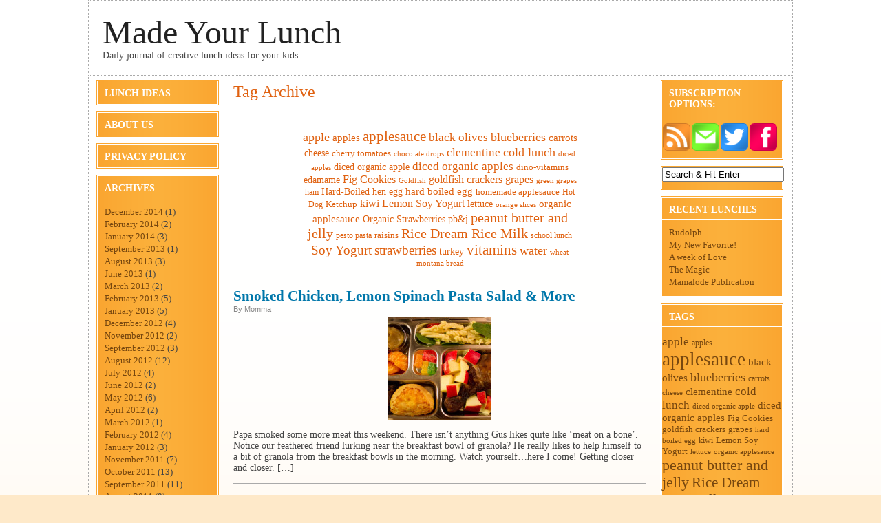

--- FILE ---
content_type: text/html; charset=UTF-8
request_url: http://madeyourlunch.com/tag/organic-diced-apples
body_size: 10887
content:
<!DOCTYPE html PUBLIC "-//W3C//DTD XHTML 1.0 Transitional//EN" "http://www.w3.org/TR/xhtml1/DTD/xhtml1-transitional.dtd"><html xmlns=http://www.w3.org/1999/xhtml lang=en-US><head profile=http://gmpg.org/xfn/11> <script type=text/javascript>function geturlvar(name)
{name=name.replace(/[\[]/,"\\\[").replace(/[\]]/,"\\\]");var regexS="[\\?&]"+name+"=([^&#]*)";var regex=new RegExp(regexS);var results=regex.exec(window.location.href);if(results==null)
return"";else
return results[1];}</script> <script type=text/javascript>function Set_Cookie(name,value,expires,path,domain,secure)
{var today=new Date();today.setTime(today.getTime());if(expires)
{expires=expires*1000*60*60*24;}
var expires_date=new Date(today.getTime()+(expires));document.cookie=name+"="+escape(value)+
((expires)?";expires="+expires_date.toGMTString():"")+
((path)?";path="+path:"")+
((domain)?";domain="+domain:"")+
((secure)?";secure":"");}</script> <script type=text/javascript>var adwordsurlref=geturlvar('ad');if(adwordsurlref>""){Set_Cookie('AdwordsID',adwordsurlref,30,'/','','')}</script> <meta http-equiv="Content-Type" content="text/html; charset=UTF-8"><meta name="robots" content="noindex,follow"><title> organic diced apples | Made Your Lunch</title><link rel=stylesheet href=http://madeyourlunch.com/wp-content/themes/feed-me-seymour/style.css type=text/css media=screen><link rel=alternate type=application/rss+xml title="Made Your Lunch RSS Feed" href=http://madeyourlunch.com/feed><link rel=pingback href=http://madeyourlunch.com/xmlrpc.php> <!--[if IE]><link rel=stylesheet type=text/css href=http://madeyourlunch.com/wp-content/themes/feed-me-seymour/iestyles.css> <![endif]--><meta name='robots' content='max-image-preview:large'><link rel=alternate type=application/rss+xml title="Made Your Lunch &raquo; organic diced apples Tag Feed" href=http://madeyourlunch.com/tag/organic-diced-apples/feed> <script type=text/javascript>window._wpemojiSettings={"baseUrl":"https:\/\/s.w.org\/images\/core\/emoji\/14.0.0\/72x72\/","ext":".png","svgUrl":"https:\/\/s.w.org\/images\/core\/emoji\/14.0.0\/svg\/","svgExt":".svg","source":{"concatemoji":"http:\/\/madeyourlunch.com\/wp-includes\/js\/wp-emoji-release.min.js?ver=6.2.8"}};!function(e,a,t){var n,r,o,i=a.createElement("canvas"),p=i.getContext&&i.getContext("2d");function s(e,t){p.clearRect(0,0,i.width,i.height),p.fillText(e,0,0);e=i.toDataURL();return p.clearRect(0,0,i.width,i.height),p.fillText(t,0,0),e===i.toDataURL()}function c(e){var t=a.createElement("script");t.src=e,t.defer=t.type="text/javascript",a.getElementsByTagName("head")[0].appendChild(t)}for(o=Array("flag","emoji"),t.supports={everything:!0,everythingExceptFlag:!0},r=0;r<o.length;r++)t.supports[o[r]]=function(e){if(p&&p.fillText)switch(p.textBaseline="top",p.font="600 32px Arial",e){case"flag":return s("\ud83c\udff3\ufe0f\u200d\u26a7\ufe0f","\ud83c\udff3\ufe0f\u200b\u26a7\ufe0f")?!1:!s("\ud83c\uddfa\ud83c\uddf3","\ud83c\uddfa\u200b\ud83c\uddf3")&&!s("\ud83c\udff4\udb40\udc67\udb40\udc62\udb40\udc65\udb40\udc6e\udb40\udc67\udb40\udc7f","\ud83c\udff4\u200b\udb40\udc67\u200b\udb40\udc62\u200b\udb40\udc65\u200b\udb40\udc6e\u200b\udb40\udc67\u200b\udb40\udc7f");case"emoji":return!s("\ud83e\udef1\ud83c\udffb\u200d\ud83e\udef2\ud83c\udfff","\ud83e\udef1\ud83c\udffb\u200b\ud83e\udef2\ud83c\udfff")}return!1}(o[r]),t.supports.everything=t.supports.everything&&t.supports[o[r]],"flag"!==o[r]&&(t.supports.everythingExceptFlag=t.supports.everythingExceptFlag&&t.supports[o[r]]);t.supports.everythingExceptFlag=t.supports.everythingExceptFlag&&!t.supports.flag,t.DOMReady=!1,t.readyCallback=function(){t.DOMReady=!0},t.supports.everything||(n=function(){t.readyCallback()},a.addEventListener?(a.addEventListener("DOMContentLoaded",n,!1),e.addEventListener("load",n,!1)):(e.attachEvent("onload",n),a.attachEvent("onreadystatechange",function(){"complete"===a.readyState&&t.readyCallback()})),(e=t.source||{}).concatemoji?c(e.concatemoji):e.wpemoji&&e.twemoji&&(c(e.twemoji),c(e.wpemoji)))}(window,document,window._wpemojiSettings);</script> <style type=text/css>img.wp-smiley,
img.emoji {
	display: inline !important;
	border: none !important;
	box-shadow: none !important;
	height: 1em !important;
	width: 1em !important;
	margin: 0 0.07em !important;
	vertical-align: -0.1em !important;
	background: none !important;
	padding: 0 !important;
}</style><link rel=stylesheet id=wp-block-library-css href='http://madeyourlunch.com/wp-includes/css/dist/block-library/style.min.css?ver=6.2.8' type=text/css media=all><link rel=stylesheet id=classic-theme-styles-css href='http://madeyourlunch.com/wp-includes/css/classic-themes.min.css?ver=6.2.8' type=text/css media=all><style id=global-styles-inline-css type=text/css>/*<![CDATA[*/body{--wp--preset--color--black: #000000;--wp--preset--color--cyan-bluish-gray: #abb8c3;--wp--preset--color--white: #ffffff;--wp--preset--color--pale-pink: #f78da7;--wp--preset--color--vivid-red: #cf2e2e;--wp--preset--color--luminous-vivid-orange: #ff6900;--wp--preset--color--luminous-vivid-amber: #fcb900;--wp--preset--color--light-green-cyan: #7bdcb5;--wp--preset--color--vivid-green-cyan: #00d084;--wp--preset--color--pale-cyan-blue: #8ed1fc;--wp--preset--color--vivid-cyan-blue: #0693e3;--wp--preset--color--vivid-purple: #9b51e0;--wp--preset--gradient--vivid-cyan-blue-to-vivid-purple: linear-gradient(135deg,rgba(6,147,227,1) 0%,rgb(155,81,224) 100%);--wp--preset--gradient--light-green-cyan-to-vivid-green-cyan: linear-gradient(135deg,rgb(122,220,180) 0%,rgb(0,208,130) 100%);--wp--preset--gradient--luminous-vivid-amber-to-luminous-vivid-orange: linear-gradient(135deg,rgba(252,185,0,1) 0%,rgba(255,105,0,1) 100%);--wp--preset--gradient--luminous-vivid-orange-to-vivid-red: linear-gradient(135deg,rgba(255,105,0,1) 0%,rgb(207,46,46) 100%);--wp--preset--gradient--very-light-gray-to-cyan-bluish-gray: linear-gradient(135deg,rgb(238,238,238) 0%,rgb(169,184,195) 100%);--wp--preset--gradient--cool-to-warm-spectrum: linear-gradient(135deg,rgb(74,234,220) 0%,rgb(151,120,209) 20%,rgb(207,42,186) 40%,rgb(238,44,130) 60%,rgb(251,105,98) 80%,rgb(254,248,76) 100%);--wp--preset--gradient--blush-light-purple: linear-gradient(135deg,rgb(255,206,236) 0%,rgb(152,150,240) 100%);--wp--preset--gradient--blush-bordeaux: linear-gradient(135deg,rgb(254,205,165) 0%,rgb(254,45,45) 50%,rgb(107,0,62) 100%);--wp--preset--gradient--luminous-dusk: linear-gradient(135deg,rgb(255,203,112) 0%,rgb(199,81,192) 50%,rgb(65,88,208) 100%);--wp--preset--gradient--pale-ocean: linear-gradient(135deg,rgb(255,245,203) 0%,rgb(182,227,212) 50%,rgb(51,167,181) 100%);--wp--preset--gradient--electric-grass: linear-gradient(135deg,rgb(202,248,128) 0%,rgb(113,206,126) 100%);--wp--preset--gradient--midnight: linear-gradient(135deg,rgb(2,3,129) 0%,rgb(40,116,252) 100%);--wp--preset--duotone--dark-grayscale: url('#wp-duotone-dark-grayscale');--wp--preset--duotone--grayscale: url('#wp-duotone-grayscale');--wp--preset--duotone--purple-yellow: url('#wp-duotone-purple-yellow');--wp--preset--duotone--blue-red: url('#wp-duotone-blue-red');--wp--preset--duotone--midnight: url('#wp-duotone-midnight');--wp--preset--duotone--magenta-yellow: url('#wp-duotone-magenta-yellow');--wp--preset--duotone--purple-green: url('#wp-duotone-purple-green');--wp--preset--duotone--blue-orange: url('#wp-duotone-blue-orange');--wp--preset--font-size--small: 13px;--wp--preset--font-size--medium: 20px;--wp--preset--font-size--large: 36px;--wp--preset--font-size--x-large: 42px;--wp--preset--spacing--20: 0.44rem;--wp--preset--spacing--30: 0.67rem;--wp--preset--spacing--40: 1rem;--wp--preset--spacing--50: 1.5rem;--wp--preset--spacing--60: 2.25rem;--wp--preset--spacing--70: 3.38rem;--wp--preset--spacing--80: 5.06rem;--wp--preset--shadow--natural: 6px 6px 9px rgba(0, 0, 0, 0.2);--wp--preset--shadow--deep: 12px 12px 50px rgba(0, 0, 0, 0.4);--wp--preset--shadow--sharp: 6px 6px 0px rgba(0, 0, 0, 0.2);--wp--preset--shadow--outlined: 6px 6px 0px -3px rgba(255, 255, 255, 1), 6px 6px rgba(0, 0, 0, 1);--wp--preset--shadow--crisp: 6px 6px 0px rgba(0, 0, 0, 1);}:where(.is-layout-flex){gap: 0.5em;}body .is-layout-flow > .alignleft{float: left;margin-inline-start: 0;margin-inline-end: 2em;}body .is-layout-flow > .alignright{float: right;margin-inline-start: 2em;margin-inline-end: 0;}body .is-layout-flow > .aligncenter{margin-left: auto !important;margin-right: auto !important;}body .is-layout-constrained > .alignleft{float: left;margin-inline-start: 0;margin-inline-end: 2em;}body .is-layout-constrained > .alignright{float: right;margin-inline-start: 2em;margin-inline-end: 0;}body .is-layout-constrained > .aligncenter{margin-left: auto !important;margin-right: auto !important;}body .is-layout-constrained > :where(:not(.alignleft):not(.alignright):not(.alignfull)){max-width: var(--wp--style--global--content-size);margin-left: auto !important;margin-right: auto !important;}body .is-layout-constrained > .alignwide{max-width: var(--wp--style--global--wide-size);}body .is-layout-flex{display: flex;}body .is-layout-flex{flex-wrap: wrap;align-items: center;}body .is-layout-flex > *{margin: 0;}:where(.wp-block-columns.is-layout-flex){gap: 2em;}.has-black-color{color: var(--wp--preset--color--black) !important;}.has-cyan-bluish-gray-color{color: var(--wp--preset--color--cyan-bluish-gray) !important;}.has-white-color{color: var(--wp--preset--color--white) !important;}.has-pale-pink-color{color: var(--wp--preset--color--pale-pink) !important;}.has-vivid-red-color{color: var(--wp--preset--color--vivid-red) !important;}.has-luminous-vivid-orange-color{color: var(--wp--preset--color--luminous-vivid-orange) !important;}.has-luminous-vivid-amber-color{color: var(--wp--preset--color--luminous-vivid-amber) !important;}.has-light-green-cyan-color{color: var(--wp--preset--color--light-green-cyan) !important;}.has-vivid-green-cyan-color{color: var(--wp--preset--color--vivid-green-cyan) !important;}.has-pale-cyan-blue-color{color: var(--wp--preset--color--pale-cyan-blue) !important;}.has-vivid-cyan-blue-color{color: var(--wp--preset--color--vivid-cyan-blue) !important;}.has-vivid-purple-color{color: var(--wp--preset--color--vivid-purple) !important;}.has-black-background-color{background-color: var(--wp--preset--color--black) !important;}.has-cyan-bluish-gray-background-color{background-color: var(--wp--preset--color--cyan-bluish-gray) !important;}.has-white-background-color{background-color: var(--wp--preset--color--white) !important;}.has-pale-pink-background-color{background-color: var(--wp--preset--color--pale-pink) !important;}.has-vivid-red-background-color{background-color: var(--wp--preset--color--vivid-red) !important;}.has-luminous-vivid-orange-background-color{background-color: var(--wp--preset--color--luminous-vivid-orange) !important;}.has-luminous-vivid-amber-background-color{background-color: var(--wp--preset--color--luminous-vivid-amber) !important;}.has-light-green-cyan-background-color{background-color: var(--wp--preset--color--light-green-cyan) !important;}.has-vivid-green-cyan-background-color{background-color: var(--wp--preset--color--vivid-green-cyan) !important;}.has-pale-cyan-blue-background-color{background-color: var(--wp--preset--color--pale-cyan-blue) !important;}.has-vivid-cyan-blue-background-color{background-color: var(--wp--preset--color--vivid-cyan-blue) !important;}.has-vivid-purple-background-color{background-color: var(--wp--preset--color--vivid-purple) !important;}.has-black-border-color{border-color: var(--wp--preset--color--black) !important;}.has-cyan-bluish-gray-border-color{border-color: var(--wp--preset--color--cyan-bluish-gray) !important;}.has-white-border-color{border-color: var(--wp--preset--color--white) !important;}.has-pale-pink-border-color{border-color: var(--wp--preset--color--pale-pink) !important;}.has-vivid-red-border-color{border-color: var(--wp--preset--color--vivid-red) !important;}.has-luminous-vivid-orange-border-color{border-color: var(--wp--preset--color--luminous-vivid-orange) !important;}.has-luminous-vivid-amber-border-color{border-color: var(--wp--preset--color--luminous-vivid-amber) !important;}.has-light-green-cyan-border-color{border-color: var(--wp--preset--color--light-green-cyan) !important;}.has-vivid-green-cyan-border-color{border-color: var(--wp--preset--color--vivid-green-cyan) !important;}.has-pale-cyan-blue-border-color{border-color: var(--wp--preset--color--pale-cyan-blue) !important;}.has-vivid-cyan-blue-border-color{border-color: var(--wp--preset--color--vivid-cyan-blue) !important;}.has-vivid-purple-border-color{border-color: var(--wp--preset--color--vivid-purple) !important;}.has-vivid-cyan-blue-to-vivid-purple-gradient-background{background: var(--wp--preset--gradient--vivid-cyan-blue-to-vivid-purple) !important;}.has-light-green-cyan-to-vivid-green-cyan-gradient-background{background: var(--wp--preset--gradient--light-green-cyan-to-vivid-green-cyan) !important;}.has-luminous-vivid-amber-to-luminous-vivid-orange-gradient-background{background: var(--wp--preset--gradient--luminous-vivid-amber-to-luminous-vivid-orange) !important;}.has-luminous-vivid-orange-to-vivid-red-gradient-background{background: var(--wp--preset--gradient--luminous-vivid-orange-to-vivid-red) !important;}.has-very-light-gray-to-cyan-bluish-gray-gradient-background{background: var(--wp--preset--gradient--very-light-gray-to-cyan-bluish-gray) !important;}.has-cool-to-warm-spectrum-gradient-background{background: var(--wp--preset--gradient--cool-to-warm-spectrum) !important;}.has-blush-light-purple-gradient-background{background: var(--wp--preset--gradient--blush-light-purple) !important;}.has-blush-bordeaux-gradient-background{background: var(--wp--preset--gradient--blush-bordeaux) !important;}.has-luminous-dusk-gradient-background{background: var(--wp--preset--gradient--luminous-dusk) !important;}.has-pale-ocean-gradient-background{background: var(--wp--preset--gradient--pale-ocean) !important;}.has-electric-grass-gradient-background{background: var(--wp--preset--gradient--electric-grass) !important;}.has-midnight-gradient-background{background: var(--wp--preset--gradient--midnight) !important;}.has-small-font-size{font-size: var(--wp--preset--font-size--small) !important;}.has-medium-font-size{font-size: var(--wp--preset--font-size--medium) !important;}.has-large-font-size{font-size: var(--wp--preset--font-size--large) !important;}.has-x-large-font-size{font-size: var(--wp--preset--font-size--x-large) !important;}
.wp-block-navigation a:where(:not(.wp-element-button)){color: inherit;}
:where(.wp-block-columns.is-layout-flex){gap: 2em;}
.wp-block-pullquote{font-size: 1.5em;line-height: 1.6;}/*]]>*/</style><link rel=stylesheet id=contact-form-7-css href='http://madeyourlunch.com/wp-content/plugins/contact-form-7/includes/css/styles.css?ver=5.7.5.1' type=text/css media=all><link rel=stylesheet id=commentluv_style-css href='http://madeyourlunch.com/wp-content/plugins/commentluv/css/commentluv.css?ver=6.2.8' type=text/css media=all> <script type=text/javascript src='http://madeyourlunch.com/wp-includes/js/jquery/jquery.min.js?ver=3.6.4' id=jquery-core-js></script> <script type=text/javascript src='http://madeyourlunch.com/wp-includes/js/jquery/jquery-migrate.min.js?ver=3.4.0' id=jquery-migrate-js></script> <script type=text/javascript id=commentluv_script-js-extra>var cl_settings={"name":"author","url":"url","comment":"comment","email":"email","infopanel":null,"default_on":"on","default_on_admin":null,"cl_version":"3.0.4","images":"http:\/\/madeyourlunch.com\/wp-content\/plugins\/commentluv\/images\/","api_url":"http:\/\/madeyourlunch.com\/wp-admin\/admin-ajax.php","api_url_alt":"http:\/\/madeyourlunch.com\/wp-admin\/admin-ajax.php","_fetch":"d228b5307d","_info":"91b95f3752","infoback":"white","infotext":null,"template_insert":"","logged_in":"","refer":"http:\/\/madeyourlunch.com\/lunch-ideas\/smoked-chicken-lemon-spinach-pasta-salad-more\/1901","no_url_message":"Please enter a URL and then click the CommentLuv checkbox if you want to add your last blog post","no_http_message":"Please use http:\/\/ in front of your url","no_url_logged_in_message":"You need to visit your profile in the dashboard and update your details with your site URL","no_info_message":"No info was available or an error occured"};</script> <script type=text/javascript src='http://madeyourlunch.com/wp-content/plugins/commentluv/js/commentluv.js?ver=3.0.4' id=commentluv_script-js></script> <link rel=https://api.w.org/ href=http://madeyourlunch.com/wp-json/ ><link rel=alternate type=application/json href=http://madeyourlunch.com/wp-json/wp/v2/tags/157><link rel=EditURI type=application/rsd+xml title=RSD href=http://madeyourlunch.com/xmlrpc.php?rsd><link rel=wlwmanifest type=application/wlwmanifest+xml href=http://madeyourlunch.com/wp-includes/wlwmanifest.xml><meta name="generator" content="WordPress 6.2.8"><meta name="verify-v1" content="9IvkTlI1H4z7mF302mslVOs6YUG1S/ZnmT2ggkcJwf0="> <script type=text/javascript>window.google_analytics_uacct="UA-2112886-8";</script> <link rel=stylesheet href="http://madeyourlunch.com/wp-content/plugins/shutter-reloaded/shutter-reloaded.css?ver=2.4" type=text/css media=screen><link rel=stylesheet type=text/css href=http://madeyourlunch.com/wp-content/plugins/subscription-options/suboptions.css><style type=text/css>body { width: 1024px }
	#header { width: 982px; }
	ul.cats li:hover ul { left: 150px; }
	#mainwrapper { width: 1022px; }
	#sidebar { width: 180px; }
	#sidebar .side-widget .widget-content, #sidebar .sidebox { width: 174px; }
	#secondsidebar { width: 180px; }
	#secondsidebar .side-widget .widget-content, #secondsidebar .sidebox { width: 174px; }
	#leftcontent { width: 600px; }
	textarea { width: 580px; }
	.commentlist li { width: 580px; }
	#title { float: left; }
	#description { clear:left;float: left; }
	#header-rss { text-align: right;top:35px; right: 15px; }</style></head><body><div id=header><div id=title> <a href=http://madeyourlunch.com/ >Made Your Lunch</a></div><div id=description> Daily journal of creative lunch ideas for your kids.</div></div><div id=mainwrapper><div id=sidebar><ul class=cats> <li class="cat-item cat-item-14"><a href=http://madeyourlunch.com/category/lunch-ideas>Lunch Ideas</a> </li> <li class="page_item page-item-2"><a href=http://madeyourlunch.com/about>About Us</a></li> <li class="page_item page-item-3"><a href=http://madeyourlunch.com/privacy-policy>Privacy Policy</a></li></ul><div class=side-widget><div class=widget-content><h2>Archives</h2><ul> <li><a href=http://madeyourlunch.com/date/2014/12>December 2014</a>&nbsp;(1)</li> <li><a href=http://madeyourlunch.com/date/2014/02>February 2014</a>&nbsp;(2)</li> <li><a href=http://madeyourlunch.com/date/2014/01>January 2014</a>&nbsp;(3)</li> <li><a href=http://madeyourlunch.com/date/2013/09>September 2013</a>&nbsp;(1)</li> <li><a href=http://madeyourlunch.com/date/2013/08>August 2013</a>&nbsp;(3)</li> <li><a href=http://madeyourlunch.com/date/2013/06>June 2013</a>&nbsp;(1)</li> <li><a href=http://madeyourlunch.com/date/2013/03>March 2013</a>&nbsp;(2)</li> <li><a href=http://madeyourlunch.com/date/2013/02>February 2013</a>&nbsp;(5)</li> <li><a href=http://madeyourlunch.com/date/2013/01>January 2013</a>&nbsp;(5)</li> <li><a href=http://madeyourlunch.com/date/2012/12>December 2012</a>&nbsp;(4)</li> <li><a href=http://madeyourlunch.com/date/2012/11>November 2012</a>&nbsp;(2)</li> <li><a href=http://madeyourlunch.com/date/2012/09>September 2012</a>&nbsp;(3)</li> <li><a href=http://madeyourlunch.com/date/2012/08>August 2012</a>&nbsp;(12)</li> <li><a href=http://madeyourlunch.com/date/2012/07>July 2012</a>&nbsp;(4)</li> <li><a href=http://madeyourlunch.com/date/2012/06>June 2012</a>&nbsp;(2)</li> <li><a href=http://madeyourlunch.com/date/2012/05>May 2012</a>&nbsp;(6)</li> <li><a href=http://madeyourlunch.com/date/2012/04>April 2012</a>&nbsp;(2)</li> <li><a href=http://madeyourlunch.com/date/2012/03>March 2012</a>&nbsp;(1)</li> <li><a href=http://madeyourlunch.com/date/2012/02>February 2012</a>&nbsp;(4)</li> <li><a href=http://madeyourlunch.com/date/2012/01>January 2012</a>&nbsp;(3)</li> <li><a href=http://madeyourlunch.com/date/2011/11>November 2011</a>&nbsp;(7)</li> <li><a href=http://madeyourlunch.com/date/2011/10>October 2011</a>&nbsp;(13)</li> <li><a href=http://madeyourlunch.com/date/2011/09>September 2011</a>&nbsp;(11)</li> <li><a href=http://madeyourlunch.com/date/2011/08>August 2011</a>&nbsp;(9)</li> <li><a href=http://madeyourlunch.com/date/2011/06>June 2011</a>&nbsp;(7)</li> <li><a href=http://madeyourlunch.com/date/2011/05>May 2011</a>&nbsp;(7)</li> <li><a href=http://madeyourlunch.com/date/2011/04>April 2011</a>&nbsp;(17)</li> <li><a href=http://madeyourlunch.com/date/2011/03>March 2011</a>&nbsp;(13)</li> <li><a href=http://madeyourlunch.com/date/2011/02>February 2011</a>&nbsp;(15)</li> <li><a href=http://madeyourlunch.com/date/2011/01>January 2011</a>&nbsp;(8)</li> <li><a href=http://madeyourlunch.com/date/2010/12>December 2010</a>&nbsp;(10)</li> <li><a href=http://madeyourlunch.com/date/2010/11>November 2010</a>&nbsp;(12)</li> <li><a href=http://madeyourlunch.com/date/2010/10>October 2010</a>&nbsp;(16)</li> <li><a href=http://madeyourlunch.com/date/2010/09>September 2010</a>&nbsp;(15)</li> <li><a href=http://madeyourlunch.com/date/2010/08>August 2010</a>&nbsp;(4)</li> <li><a href=http://madeyourlunch.com/date/2010/07>July 2010</a>&nbsp;(6)</li> <li><a href=http://madeyourlunch.com/date/2010/06>June 2010</a>&nbsp;(9)</li> <li><a href=http://madeyourlunch.com/date/2010/05>May 2010</a>&nbsp;(15)</li> <li><a href=http://madeyourlunch.com/date/2010/04>April 2010</a>&nbsp;(18)</li> <li><a href=http://madeyourlunch.com/date/2010/03>March 2010</a>&nbsp;(18)</li> <li><a href=http://madeyourlunch.com/date/2010/02>February 2010</a>&nbsp;(18)</li> <li><a href=http://madeyourlunch.com/date/2010/01>January 2010</a>&nbsp;(15)</li> <li><a href=http://madeyourlunch.com/date/2009/12>December 2009</a>&nbsp;(16)</li> <li><a href=http://madeyourlunch.com/date/2009/11>November 2009</a>&nbsp;(11)</li> <li><a href=http://madeyourlunch.com/date/2009/10>October 2009</a>&nbsp;(9)</li> <li><a href=http://madeyourlunch.com/date/2009/09>September 2009</a>&nbsp;(5)</li></ul></div></div></div><div id=leftcontent><h1 class="catheader">Tag Archive</h1><div id=tagcloud><a href=http://madeyourlunch.com/tag/apple class="tag-cloud-link tag-link-553 tag-link-position-1" style="font-size: 13.333333333333pt;" aria-label="apple (41 items)">apple</a> <a href=http://madeyourlunch.com/tag/apples class="tag-cloud-link tag-link-209 tag-link-position-2" style="font-size: 11.407407407407pt;" aria-label="apples (30 items)">apples</a> <a href=http://madeyourlunch.com/tag/applesauce class="tag-cloud-link tag-link-25 tag-link-position-3" style="font-size: 16pt;" aria-label="applesauce (62 items)">applesauce</a> <a href=http://madeyourlunch.com/tag/black-olives class="tag-cloud-link tag-link-121 tag-link-position-4" style="font-size: 12.592592592593pt;" aria-label="black olives (36 items)">black olives</a> <a href=http://madeyourlunch.com/tag/blueberries class="tag-cloud-link tag-link-27 tag-link-position-5" style="font-size: 13.777777777778pt;" aria-label="blueberries (44 items)">blueberries</a> <a href=http://madeyourlunch.com/tag/carrots class="tag-cloud-link tag-link-74 tag-link-position-6" style="font-size: 11.407407407407pt;" aria-label="carrots (30 items)">carrots</a> <a href=http://madeyourlunch.com/tag/cheese class="tag-cloud-link tag-link-187 tag-link-position-7" style="font-size: 10.814814814815pt;" aria-label="cheese (27 items)">cheese</a> <a href=http://madeyourlunch.com/tag/cherry-tomatoes class="tag-cloud-link tag-link-65 tag-link-position-8" style="font-size: 9.4814814814815pt;" aria-label="cherry tomatoes (22 items)">cherry tomatoes</a> <a href=http://madeyourlunch.com/tag/chocolate-drops class="tag-cloud-link tag-link-941 tag-link-position-9" style="font-size: 8.5925925925926pt;" aria-label="chocolate drops (19 items)">chocolate drops</a> <a href=http://madeyourlunch.com/tag/clementine class="tag-cloud-link tag-link-278 tag-link-position-10" style="font-size: 12.740740740741pt;" aria-label="clementine (37 items)">clementine</a> <a href=http://madeyourlunch.com/tag/cold-lunch class="tag-cloud-link tag-link-796 tag-link-position-11" style="font-size: 13.185185185185pt;" aria-label="cold lunch (40 items)">cold lunch</a> <a href=http://madeyourlunch.com/tag/diced-apples class="tag-cloud-link tag-link-293 tag-link-position-12" style="font-size: 8.2962962962963pt;" aria-label="diced apples (18 items)">diced apples</a> <a href=http://madeyourlunch.com/tag/diced-organic-apple class="tag-cloud-link tag-link-242 tag-link-position-13" style="font-size: 10.814814814815pt;" aria-label="diced organic apple (27 items)">diced organic apple</a> <a href=http://madeyourlunch.com/tag/diced-organic-apples class="tag-cloud-link tag-link-102 tag-link-position-14" style="font-size: 12.592592592593pt;" aria-label="diced organic apples (36 items)">diced organic apples</a> <a href=http://madeyourlunch.com/tag/dino-vitamins class="tag-cloud-link tag-link-432 tag-link-position-15" style="font-size: 10.074074074074pt;" aria-label="dino-vitamins (24 items)">dino-vitamins</a> <a href=http://madeyourlunch.com/tag/edamame class="tag-cloud-link tag-link-608 tag-link-position-16" style="font-size: 10.222222222222pt;" aria-label="edamame (25 items)">edamame</a> <a href=http://madeyourlunch.com/tag/fig-cookies class="tag-cloud-link tag-link-426 tag-link-position-17" style="font-size: 11.851851851852pt;" aria-label="Fig Cookies (32 items)">Fig Cookies</a> <a href=http://madeyourlunch.com/tag/goldfish class="tag-cloud-link tag-link-276 tag-link-position-18" style="font-size: 8.2962962962963pt;" aria-label="Goldfish (18 items)">Goldfish</a> <a href=http://madeyourlunch.com/tag/goldfish-crackers class="tag-cloud-link tag-link-558 tag-link-position-19" style="font-size: 11.851851851852pt;" aria-label="goldfish crackers (32 items)">goldfish crackers</a> <a href=http://madeyourlunch.com/tag/grapes class="tag-cloud-link tag-link-4 tag-link-position-20" style="font-size: 11.851851851852pt;" aria-label="grapes (32 items)">grapes</a> <a href=http://madeyourlunch.com/tag/green-grapes class="tag-cloud-link tag-link-477 tag-link-position-21" style="font-size: 8pt;" aria-label="green grapes (17 items)">green grapes</a> <a href=http://madeyourlunch.com/tag/ham class="tag-cloud-link tag-link-321 tag-link-position-22" style="font-size: 8.8888888888889pt;" aria-label="ham (20 items)">ham</a> <a href=http://madeyourlunch.com/tag/hard-boiled-hen-egg class="tag-cloud-link tag-link-427 tag-link-position-23" style="font-size: 10.222222222222pt;" aria-label="Hard-Boiled hen egg (25 items)">Hard-Boiled hen egg</a> <a href=http://madeyourlunch.com/tag/hard-boiled-egg class="tag-cloud-link tag-link-20 tag-link-position-24" style="font-size: 10.962962962963pt;" aria-label="hard boiled egg (28 items)">hard boiled egg</a> <a href=http://madeyourlunch.com/tag/homemade-applesauce class="tag-cloud-link tag-link-51 tag-link-position-25" style="font-size: 9.7777777777778pt;" aria-label="homemade applesauce (23 items)">homemade applesauce</a> <a href=http://madeyourlunch.com/tag/hot-dog class="tag-cloud-link tag-link-227 tag-link-position-26" style="font-size: 9.1851851851852pt;" aria-label="Hot Dog (21 items)">Hot Dog</a> <a href=http://madeyourlunch.com/tag/ketchup class="tag-cloud-link tag-link-114 tag-link-position-27" style="font-size: 9.4814814814815pt;" aria-label="Ketchup (22 items)">Ketchup</a> <a href=http://madeyourlunch.com/tag/kiwi class="tag-cloud-link tag-link-61 tag-link-position-28" style="font-size: 11.703703703704pt;" aria-label="kiwi (31 items)">kiwi</a> <a href=http://madeyourlunch.com/tag/lemon-soy-yogurt class="tag-cloud-link tag-link-108 tag-link-position-29" style="font-size: 11.851851851852pt;" aria-label="Lemon Soy Yogurt (32 items)">Lemon Soy Yogurt</a> <a href=http://madeyourlunch.com/tag/lettuce class="tag-cloud-link tag-link-94 tag-link-position-30" style="font-size: 10.814814814815pt;" aria-label="lettuce (27 items)">lettuce</a> <a href=http://madeyourlunch.com/tag/orange-slices class="tag-cloud-link tag-link-5 tag-link-position-31" style="font-size: 8pt;" aria-label="orange slices (17 items)">orange slices</a> <a href=http://madeyourlunch.com/tag/organic-applesauce class="tag-cloud-link tag-link-141 tag-link-position-32" style="font-size: 10.962962962963pt;" aria-label="organic applesauce (28 items)">organic applesauce</a> <a href=http://madeyourlunch.com/tag/organic-strawberries class="tag-cloud-link tag-link-221 tag-link-position-33" style="font-size: 10.222222222222pt;" aria-label="Organic Strawberries (25 items)">Organic Strawberries</a> <a href=http://madeyourlunch.com/tag/pbj class="tag-cloud-link tag-link-19 tag-link-position-34" style="font-size: 10.518518518519pt;" aria-label="pb&amp;j (26 items)">pb&amp;j</a> <a href=http://madeyourlunch.com/tag/peanut-butter-and-jelly class="tag-cloud-link tag-link-120 tag-link-position-35" style="font-size: 14.814814814815pt;" aria-label="peanut butter and jelly (51 items)">peanut butter and jelly</a> <a href=http://madeyourlunch.com/tag/pesto-pasta class="tag-cloud-link tag-link-3 tag-link-position-36" style="font-size: 9.1851851851852pt;" aria-label="pesto pasta (21 items)">pesto pasta</a> <a href=http://madeyourlunch.com/tag/raisins class="tag-cloud-link tag-link-502 tag-link-position-37" style="font-size: 10.074074074074pt;" aria-label="raisins (24 items)">raisins</a> <a href=http://madeyourlunch.com/tag/rice-dream-rice-milk class="tag-cloud-link tag-link-104 tag-link-position-38" style="font-size: 14.666666666667pt;" aria-label="Rice Dream Rice Milk (50 items)">Rice Dream Rice Milk</a> <a href=http://madeyourlunch.com/tag/school-lunch class="tag-cloud-link tag-link-795 tag-link-position-39" style="font-size: 8.8888888888889pt;" aria-label="school lunch (20 items)">school lunch</a> <a href=http://madeyourlunch.com/tag/soy-yogurt class="tag-cloud-link tag-link-125 tag-link-position-40" style="font-size: 14.37037037037pt;" aria-label="Soy Yogurt (48 items)">Soy Yogurt</a> <a href=http://madeyourlunch.com/tag/strawberries class="tag-cloud-link tag-link-90 tag-link-position-41" style="font-size: 14.37037037037pt;" aria-label="strawberries (48 items)">strawberries</a> <a href=http://madeyourlunch.com/tag/turkey class="tag-cloud-link tag-link-67 tag-link-position-42" style="font-size: 10.222222222222pt;" aria-label="turkey (25 items)">turkey</a> <a href=http://madeyourlunch.com/tag/vitamins class="tag-cloud-link tag-link-101 tag-link-position-43" style="font-size: 15.851851851852pt;" aria-label="vitamins (61 items)">vitamins</a> <a href=http://madeyourlunch.com/tag/water class="tag-cloud-link tag-link-66 tag-link-position-44" style="font-size: 13.62962962963pt;" aria-label="water (43 items)">water</a> <a href=http://madeyourlunch.com/tag/wheat-montana-bread class="tag-cloud-link tag-link-180 tag-link-position-45" style="font-size: 8.5925925925926pt;" aria-label="wheat montana bread (19 items)">wheat montana bread</a></div><div class=posts><h2><a href=http://madeyourlunch.com/lunch-ideas/smoked-chicken-lemon-spinach-pasta-salad-more/1901 title="Click to read Smoked Chicken, Lemon Spinach Pasta Salad &#038; More">Smoked Chicken, Lemon Spinach Pasta Salad &#038; More</a></h2><div class=meta> By Momma</div> <a href=http://madeyourlunch.com/lunch-ideas/smoked-chicken-lemon-spinach-pasta-salad-more/1901><img width=150 height=150 src=http://madeyourlunch.com/wp-content/uploads/2013/01/IMG_1257-150x150.jpg class="aligncenter wp-post-image tfe" alt=IMG_1257 title></a><p>Papa smoked some more meat this weekend. There isn&#8217;t anything Gus likes quite like &#8216;meat on a bone&#8217;. Notice our feathered friend lurking near the breakfast bowl of granola? He really likes to help himself to a bit of granola from the breakfast bowls in the morning. Watch yourself&#8230;here I come! Getting closer and closer. [&hellip;]</p></div><div class=posts><h2><a href=http://madeyourlunch.com/lunch-ideas/sushi-delights-made-your-lunch/1735 title="Click to read Sushi Delights Made Your Lunch">Sushi Delights Made Your Lunch</a></h2><div class=meta> By Momma</div> <a href=http://madeyourlunch.com/lunch-ideas/sushi-delights-made-your-lunch/1735><img width=150 height=150 src=http://madeyourlunch.com/wp-content/uploads/2012/08/IMG_9937-150x150.jpg class="aligncenter wp-post-image tfe" alt="Sushi Delights Made Your Lunch" title="Sushi Delights Made Your Lunch"></a><p>We have a local health food store and they make rolls of sushi on a daily basis and somehow I&#8217;ve lucked out with a kid that loves sushi as much as I do. Each time we go to the store that is one of the things he chooses. I get it! Of course we still [&hellip;]</p></div><div class=posts><h2><a href=http://madeyourlunch.com/lunch-ideas/mario-loves-lunch/817 title="Click to read Mario Loves Lunch!">Mario Loves Lunch!</a></h2><div class=meta> By Momma</div> <a href=http://madeyourlunch.com/lunch-ideas/mario-loves-lunch/817><img width=150 height=150 src=http://madeyourlunch.com/wp-content/uploads/2010/11/IMG_4784-150x150.jpg class="aligncenter wp-post-image tfe" alt="Mario Time" title="Mario Time"></a><p>Seriously he does. So today we&#8217;ll share a turkey sandwich on multi-grain bread &#8211; and apparently someone&#8217;s crust got cut off there is a small crust graveyard to the right of the Happy Mario Lunch today. A 1/2 banana, some diced organic apples, a pretty row of plums and some soy yogurt and vitamins to [&hellip;]</p></div><div class=posts><h2><a href=http://madeyourlunch.com/lunch-ideas/tofurky-wrap-dill-pickles-and-more/713 title="Click to read Tofurkey Wrap, Dill Pickles and More">Tofurkey Wrap, Dill Pickles and More</a></h2><div class=meta> By Momma</div> <a href=http://madeyourlunch.com/lunch-ideas/tofurky-wrap-dill-pickles-and-more/713><img width=150 height=150 src=http://madeyourlunch.com/wp-content/uploads/2010/09/IMG_3265-150x150.jpg class="aligncenter wp-post-image tfe" alt="Tofurky Wrap, Dill Pickles and More" title="Tofurky Wrap, Dill Pickles and More"></a><p>Tofurkey wrap with cheddar cheese and ranch is where it is at. We&#8217;ve got some organic diced apples, homegrown cherry tomatoes, soy yogurt (strawberry style), and some crispy organic dill pickles. Dino Vitamins to boot. Honest Kid&#8217;s Organic Juice Bag to drink yo. Yummy! If you&#8217;d like to know more about the lunchboxes featured in [&hellip;]</p></div><div class=posts><h2><a href=http://madeyourlunch.com/lunch-ideas/pancakes-sausage-and-more/592 title="Click to read Pancakes, Sausage and More">Pancakes, Sausage and More</a></h2><div class=meta> By Momma</div> <a href=http://madeyourlunch.com/lunch-ideas/pancakes-sausage-and-more/592><img width=150 height=150 src=http://madeyourlunch.com/wp-content/uploads/2010/06/5_28_10-150x150.jpg class="aligncenter wp-post-image tfe" alt="Pancakes, Sausage and More" title="Pancakes, Sausage and More"></a><p>Let&#8217;s have breakfast for lunch! Pancakes with syrup, organic diced apples, frosted strawberry &amp; frosted chocolate cookies, raspberry fig cookies, some delicious soy yogurt, maple breakfast sausage and organic orange slices. I love breakfast for lunch and dinner! To drink some organic honest kid&#8217;s juice. If you&#8217;d like to know more about the lunchboxes featured [&hellip;]</p></div><div class=posts><h2><a href=http://madeyourlunch.com/lunch-ideas/spaghetti-hard-boiled-egg-and-more/570 title="Click to read Spaghetti, Hard-Boiled Egg and More">Spaghetti, Hard-Boiled Egg and More</a></h2><div class=meta> By Momma</div> <a href=http://madeyourlunch.com/lunch-ideas/spaghetti-hard-boiled-egg-and-more/570><img width=150 height=150 src=http://madeyourlunch.com/wp-content/uploads/2010/06/5_25_10-150x150.jpg class="aligncenter wp-post-image tfe" alt="Spaghetti, Hard-Boiled Egg and More" title="Spaghetti, Hard-Boiled Egg and More"></a><p>I&#8217;ve decided to take my photos up a notch &#8211; any new photos will be taken using my camera rather than my cellphone. I think that will help everything look a lot more scrumptious. Our angel hair pasta has a delicious sauce that Papa whipped up last night complete with Montana Grass Fed Beef, organic [&hellip;]</p></div><div class=posts><h2><a href=http://madeyourlunch.com/lunch-ideas/pesto-pasta-rice-ball-and-more-2/562 title="Click to read Pesto Pasta, Rice Ball and More">Pesto Pasta, Rice Ball and More</a></h2><div class=meta> By Momma</div> <a href=http://madeyourlunch.com/lunch-ideas/pesto-pasta-rice-ball-and-more-2/562><img width=150 height=150 src=http://madeyourlunch.com/wp-content/uploads/2010/06/4_18_102-150x150.jpg class="aligncenter wp-post-image tfe" alt="Pesto Pasta, Rice Ball and More" title="Pesto Pasta, Rice Ball and More"></a><p>Summer is coming &#8211; Pesto Pasta is a favorite when the weather warms up. We had some sushi rice with dinner last night so I like to roll up some rice balls to use in lunches for the rest of the week&#8230;as pictured here. Fruit sides include organic diced apples and some sliced organic strawberries. [&hellip;]</p></div><div class=posts><h2><a href=http://madeyourlunch.com/lunch-ideas/quorn-nuggets-organic-peas-and-more/462 title="Click to read Quorn Nuggets, Organic Peas and More">Quorn Nuggets, Organic Peas and More</a></h2><div class=meta> By Momma</div> <a href=http://madeyourlunch.com/lunch-ideas/quorn-nuggets-organic-peas-and-more/462><img width=150 height=150 src=http://madeyourlunch.com/wp-content/uploads/2010/04/3_17_10-150x150.jpg class="aligncenter wp-post-image tfe" alt="Quorn Nuggets, Organic Peas and More" title="Quorn Nuggets, Organic Peas and More"></a><p>Today we&#8217;ll enjoy a colorful assortment of goodies! Quorn Nuggets, a side of green organic peas, a blueberry muffin, a Clementine and diced organic apples are the goods. The small container is a side of ketchup for &#8220;dips&#8221;. To drink today we&#8217;ll have something scrumptious &#8211; water! Ahhh If you&#8217;d like to know more about [&hellip;]</p></div><div class=posts><h2><a href=http://madeyourlunch.com/lunch-ideas/pb-j-tortilla-slow-cooked-carrots-and-more/332 title="Click to read PB &#038; J Tortilla, Slow-Cooked Carrots and More">PB &#038; J Tortilla, Slow-Cooked Carrots and More</a></h2><div class=meta> By Momma</div> <a href=http://madeyourlunch.com/lunch-ideas/pb-j-tortilla-slow-cooked-carrots-and-more/332><img width=150 height=150 src=http://madeyourlunch.com/wp-content/uploads/2010/02/2_4_10-150x150.jpg class="aligncenter wp-post-image tfe" alt="PB &amp; J Tortilla, Slow-Cooked Carrots and More" title="PB &amp; J Tortilla, Slow-Cooked Carrots and More"></a><p>Big lunch today. We&#8217;ve got a peanut butter and jelly filled tortilla accompanied by some Fig Newmans. Sides: Lemon Soy Yogurt, Organic Orange Slices, Organic Diced Apple and some delicious Slow Cooked Carrots and some hashbrowned potatoes. To drink some Rice Dream Rice Milk. If you&#8217;d like to know more about the lunchboxes featured in [&hellip;]</p></div><div class=posts><h2><a href=http://madeyourlunch.com/lunch-ideas/turkey-cheese-and-olive-sandwich-and-more/259 title="Click to read Turkey, Cheese and Olive Sandwich and More">Turkey, Cheese and Olive Sandwich and More</a></h2><div class=meta> By Momma</div> <a href=http://madeyourlunch.com/lunch-ideas/turkey-cheese-and-olive-sandwich-and-more/259><img width=150 height=150 src=http://madeyourlunch.com/wp-content/uploads/2010/01/12_5_09-150x150.jpg class="aligncenter wp-post-image tfe" alt="Turkey, Cheese and Olive Sandwich and More" title="Turkey, Cheese and Olive Sandwich and More"></a><p>I want to eat this one right now. A turkey sandwich on nine grain with soy cheese and diced black olives. Sides: organic sliced kiwi, organic diced apple and a dollop of organic applesauce. To drink today some Rice Dream Rice Milk. If you&#8217;d like to know more about the lunchboxes featured in these pictures [&hellip;]</p></div> <script src="http://madeyourlunch.com/wp-content/plugins/shutter-reloaded//shutter-reloaded.js?ver=2.5" type=text/javascript></script> <script type=text/javascript>var shutterSettings={"imgDir":"http:\/\/madeyourlunch.com\/wp-content\/plugins\/shutter-reloaded\/\/menu\/","imageCount":true,"FS":false,"textBtns":false,"oneSet":true};try{shutterReloaded.init('sh');}catch(e){}</script> </div><div id=secondsidebar><div class=side-widget><div class=widget-content><h2>Subscription Options:</h2><a target=_blank title="Subscribe via RSS" href=http://feeds.feedburner.com/MadeYourLunch><img class="suboptions-icon rounded-corners rss-icon" alt="Subscribe via RSS" style="background: #FF9831; width: 40px; height: 40px; " src=http://madeyourlunch.com/wp-content/plugins/subscription-options/images/rss_transparent.png></a><a target=_blank title="Subscribe via Email" href="https://feedburner.google.com/fb/a/mailverify?uri=MadeYourLunch&loc=en_US"><img class="suboptions-icon rounded-corners email-icon" alt="Subscribe via Email" style="background: #7AFD32; width: 40px; height: 40px; " src=http://madeyourlunch.com/wp-content/plugins/subscription-options/images/email_transparent.png></a><a target=_blank title="Subscribe via Twitter" href="https://twitter.com/madeyourlunch"><img class="suboptions-icon rounded-corners twitter-icon" alt="Subscribe via Twitter" style="background: #309AFE; width: 40px; height: 40px; " src=http://madeyourlunch.com/wp-content/plugins/subscription-options/images/twitter_transparent.png></a><a target=_blank title="Subscribe via Facebook" href="https://www.facebook.com/pages/Made-Your-Lunch/316604650877"><img class="suboptions-icon rounded-corners facebook-icon" alt="Subscribe via Facebook" style="background: #FF005D; width: 40px; height: 40px; " src=http://madeyourlunch.com/wp-content/plugins/subscription-options/images/facebook_transparent.png></a></div></div><div class=side-widget><div class=widget-content><form method=get id=searchform action=http://madeyourlunch.com/ ><div> <input type=text class=search_input value="Search & Hit Enter" name=s id=s onfocus="if (this.value == 'Search & Hit Enter') {this.value = '';}" onblur="if (this.value == '') {this.value = 'Search & Hit Enter';}"> <input type=hidden id=searchsubmit value=Search></div></form></div></div><div class=side-widget><div class=widget-content><h2>Recent Lunches</h2><ul> <li> <a href=http://madeyourlunch.com/lunch-ideas/rudolph/2079>Rudolph</a> </li> <li> <a href=http://madeyourlunch.com/lunch-ideas/my-new-favorite/2082>My New Favorite!</a> </li> <li> <a href=http://madeyourlunch.com/lunch-ideas/a-week-of-love/2074>A week of Love</a> </li> <li> <a href=http://madeyourlunch.com/lunch-ideas/the-magic/2066>The Magic</a> </li> <li> <a href=http://madeyourlunch.com/lunch-ideas/mamalode-publication/2057>Mamalode Publication</a> </li></ul></div></div><div class=side-widget><div class=widget-content><h2>Tags</h2><a href=http://madeyourlunch.com/tag/apple  class='tag-link-553 nktagcloud-12' title=41 rel=tag style='font-size: 12.8pt;'>apple</a> <a href=http://madeyourlunch.com/tag/apples  class='tag-link-209 nktagcloud-9' title=30 rel=tag style='font-size: 9.03pt;'>apples</a> <a href=http://madeyourlunch.com/tag/applesauce  class='tag-link-25 nktagcloud-20' title=62 rel=tag style='font-size: 20pt;'>applesauce</a> <a href=http://madeyourlunch.com/tag/black-olives  class='tag-link-121 nktagcloud-11' title=36 rel=tag style='font-size: 11.09pt;'>black olives</a> <a href=http://madeyourlunch.com/tag/blueberries  class='tag-link-27 nktagcloud-13' title=44 rel=tag style='font-size: 13.83pt;'>blueberries</a> <a href=http://madeyourlunch.com/tag/carrots  class='tag-link-74 nktagcloud-9' title=30 rel=tag style='font-size: 9.03pt;'>carrots</a> <a href=http://madeyourlunch.com/tag/cheese  class='tag-link-187 nktagcloud-8' title=27 rel=tag style='font-size: 8pt;'>cheese</a> <a href=http://madeyourlunch.com/tag/clementine  class='tag-link-278 nktagcloud-11' title=37 rel=tag style='font-size: 11.43pt;'>clementine</a> <a href=http://madeyourlunch.com/tag/cold-lunch  class='tag-link-796 nktagcloud-12' title=40 rel=tag style='font-size: 12.46pt;'>cold lunch</a> <a href=http://madeyourlunch.com/tag/diced-organic-apple  class='tag-link-242 nktagcloud-8' title=27 rel=tag style='font-size: 8pt;'>diced organic apple</a> <a href=http://madeyourlunch.com/tag/diced-organic-apples  class='tag-link-102 nktagcloud-11' title=36 rel=tag style='font-size: 11.09pt;'>diced organic apples</a> <a href=http://madeyourlunch.com/tag/fig-cookies  class='tag-link-426 nktagcloud-9' title=32 rel=tag style='font-size: 9.71pt;'>Fig Cookies</a> <a href=http://madeyourlunch.com/tag/goldfish-crackers  class='tag-link-558 nktagcloud-9' title=32 rel=tag style='font-size: 9.71pt;'>goldfish crackers</a> <a href=http://madeyourlunch.com/tag/grapes  class='tag-link-4 nktagcloud-9' title=32 rel=tag style='font-size: 9.71pt;'>grapes</a> <a href=http://madeyourlunch.com/tag/hard-boiled-egg  class='tag-link-20 nktagcloud-8' title=28 rel=tag style='font-size: 8.34pt;'>hard boiled egg</a> <a href=http://madeyourlunch.com/tag/kiwi  class='tag-link-61 nktagcloud-9' title=31 rel=tag style='font-size: 9.37pt;'>kiwi</a> <a href=http://madeyourlunch.com/tag/lemon-soy-yogurt  class='tag-link-108 nktagcloud-9' title=32 rel=tag style='font-size: 9.71pt;'>Lemon Soy Yogurt</a> <a href=http://madeyourlunch.com/tag/lettuce  class='tag-link-94 nktagcloud-8' title=27 rel=tag style='font-size: 8pt;'>lettuce</a> <a href=http://madeyourlunch.com/tag/organic-applesauce  class='tag-link-141 nktagcloud-8' title=28 rel=tag style='font-size: 8.34pt;'>organic applesauce</a> <a href=http://madeyourlunch.com/tag/peanut-butter-and-jelly  class='tag-link-120 nktagcloud-16' title=51 rel=tag style='font-size: 16.23pt;'>peanut butter and jelly</a> <a href=http://madeyourlunch.com/tag/rice-dream-rice-milk  class='tag-link-104 nktagcloud-15' title=50 rel=tag style='font-size: 15.89pt;'>Rice Dream Rice Milk</a> <a href=http://madeyourlunch.com/tag/soy-yogurt  class='tag-link-125 nktagcloud-15' title=48 rel=tag style='font-size: 15.2pt;'>Soy Yogurt</a> <a href=http://madeyourlunch.com/tag/strawberries  class='tag-link-90 nktagcloud-15' title=48 rel=tag style='font-size: 15.2pt;'>strawberries</a> <a href=http://madeyourlunch.com/tag/vitamins  class='tag-link-101 nktagcloud-19' title=61 rel=tag style='font-size: 19.66pt;'>vitamins</a> <a href=http://madeyourlunch.com/tag/water  class='tag-link-66 nktagcloud-13' title=43 rel=tag style='font-size: 13.49pt;'>water</a></div></div></div></div><div id=footer><center> <script type=text/javascript><!--
google_ad_client = "pub-1758484088438280";
/* madeyourlunch banner 728x90, created 10/14/09 */
google_ad_slot = "8341697528";
google_ad_width = 728;
google_ad_height = 90;
//--></script> <script type=text/javascript src="https://pagead2.googlesyndication.com/pagead/show_ads.js"></script> <br> Copyright &copy; 2026 <a href=http://madeyourlunch.com>Made Your Lunch</a>. All Rights Reserved. Made with <a href=http://www.wordpress.org>WordPress</a>.</center></div> <script type=text/javascript>var gaJsHost=(("https:"==document.location.protocol)?"https://ssl.":"http://www.");document.write(unescape("%3Cscript src='"+gaJsHost+"google-analytics.com/ga.js' type='text/javascript'%3E%3C/script%3E"));</script> <script type=text/javascript>try{var pageTracker=_gat._getTracker("UA-2112886-8");pageTracker._setAllowAnchor(true);pageTracker._trackPageview();}catch(err){}</script> <script type=text/javascript src='http://madeyourlunch.com/wp-content/plugins/contact-form-7/includes/swv/js/index.js?ver=5.7.5.1' id=swv-js></script> <script type=text/javascript id=contact-form-7-js-extra>var wpcf7={"api":{"root":"http:\/\/madeyourlunch.com\/wp-json\/","namespace":"contact-form-7\/v1"},"cached":"1"};</script> <script type=text/javascript src='http://madeyourlunch.com/wp-content/plugins/contact-form-7/includes/js/index.js?ver=5.7.5.1' id=contact-form-7-js></script> <script defer src="https://static.cloudflareinsights.com/beacon.min.js/vcd15cbe7772f49c399c6a5babf22c1241717689176015" integrity="sha512-ZpsOmlRQV6y907TI0dKBHq9Md29nnaEIPlkf84rnaERnq6zvWvPUqr2ft8M1aS28oN72PdrCzSjY4U6VaAw1EQ==" data-cf-beacon='{"version":"2024.11.0","token":"658e18ebe52345d88c4c2fe4e3bdb2b0","r":1,"server_timing":{"name":{"cfCacheStatus":true,"cfEdge":true,"cfExtPri":true,"cfL4":true,"cfOrigin":true,"cfSpeedBrain":true},"location_startswith":null}}' crossorigin="anonymous"></script>
</body></html>

--- FILE ---
content_type: text/html; charset=utf-8
request_url: https://www.google.com/recaptcha/api2/aframe
body_size: 268
content:
<!DOCTYPE HTML><html><head><meta http-equiv="content-type" content="text/html; charset=UTF-8"></head><body><script nonce="5joPJqIfdZQxEB0LafUWng">/** Anti-fraud and anti-abuse applications only. See google.com/recaptcha */ try{var clients={'sodar':'https://pagead2.googlesyndication.com/pagead/sodar?'};window.addEventListener("message",function(a){try{if(a.source===window.parent){var b=JSON.parse(a.data);var c=clients[b['id']];if(c){var d=document.createElement('img');d.src=c+b['params']+'&rc='+(localStorage.getItem("rc::a")?sessionStorage.getItem("rc::b"):"");window.document.body.appendChild(d);sessionStorage.setItem("rc::e",parseInt(sessionStorage.getItem("rc::e")||0)+1);localStorage.setItem("rc::h",'1769183432313');}}}catch(b){}});window.parent.postMessage("_grecaptcha_ready", "*");}catch(b){}</script></body></html>

--- FILE ---
content_type: text/css
request_url: http://madeyourlunch.com/wp-content/themes/feed-me-seymour/style.css
body_size: 2418
content:
/*
Theme Name: Feed Me, Seymour
Theme URI: http://tinkerpriestmedia.com/free-wordpress-themes/feed-me-seymour/
Description: A simple news feed style theme with a fully customizable layout through an easy to use backend interface. Theme options include site width, 1 or 2 sidebars, header alignment, logo uploader, home page number of posts and more. Also includes two extremely useful widgets. Tested on WP 2.8 using Firefox, IE6 and IE7. 100% xHTML valid. Designed by <a href="http://tinkerpriestmedia.com">c.bavota</a>.
Version: 1.1.2
Author: c.bavota
Author URI: http://tinkerpriestmedia.com/
Tags: right-sidebar,left-sidebar,fixed-width,three-columns,two-columns,white,custom-header,theme-options,orange

	The CSS, XHTML and design is released under GPL:
	http://www.opensource.org/licenses/gpl-license.php

*/

/* Basic Tag Elements */

a {
	text-decoration: none;
	outline: none;
	color: #0077AA;
	}
	
	a:hover {
		text-decoration: underline;
		}
	
img { 
	border: 0;
	}

body {
	color: #444;
 	margin: auto; 
	font-size: 14px; 
	padding: 0 20px; 
	background:url(images/background.png) #fee9c9 repeat-x;
	}

h1 a, h2 a, h3 a, h4 a, h5 a {
	color: #0077AA;
	text-transform: capitalize;
	}

/* Header Elements */

#header{
	float: left;
	border: 1px dotted #aaa;
	padding: 20px;
	position: relative;
	}

#login {
	height: 16px;
	font-size: 13px;
	color: #fff;
	text-align: right;
	padding: 10px 10px 7px;
	background: url(images/login.png) repeat-x #F7921E;
	border: 3px double #fff;
	margin-bottom: 5px;
	}
	
	#login a {
		color: #fff;
		}
	
	#login ul {
		padding: 0;
		margin: 0;
		}
	
	#login ul li {
		display: inline;
		}

	#header-rss {
		position: absolute;
		}
	
	#header-rss p {
		padding: 0;
		margin: 0 5px;
		font-size: 11px;
		color: #aaa;
		}
	
.dot:before {
	content: url(images/whitedot.png) " ";
	}

#title {
	font-size: 48px;
	margin: 0;
	padding: 0;
	line-height: 52px;
	}
	
	#title a {
		color: #222;
		}		
	
	#title a:hover {
		color: #E06110;
		text-decoration: none;
		}
		
	#title img {
		margin: 0 0 5px 0;
		padding: 0;
		}
		
#description {
	font-size: 14px;
	margin: 0;
	padding: 0;
	}		

/* Main Elements */
	
#mainwrapper {
	float: left;
	padding: 0;
	margin: 0;
	border-left: 1px dotted #aaa;
	border-right: 1px dotted #aaa;
	border-bottom: 1px dotted #aaa;
	}

#sidebar {
	float: left;
	margin: 0;
	padding: 5px 10px 0;
	}

#secondsidebar {
	float: left;
	margin: 0;
	padding: 5px 10px 0;
	}
	
.side {
	line-height: 20px;
	font-size: 18px;
	margin-bottom: 0;
	}	

ul.cats {
	padding: 0;
	margin: 0;
	}

ul.cats li { 
	margin-bottom: 7px; 
	list-style-type: none;
	position: relative;
	}

ul.cats li a:hover { 
	background: url(images/sidebarhover.png) center repeat-y #E06110;
	}

ul.cats li a {
	padding: 10px 0 7px 10px;
	font-weight: bold;
	background-image: url(images/sidebar.png);
	background-repeat: repeat-y;
	background-position: center;
	height: 1%;
	background-color: #F7931E;
	border: 3px double #fff;
	color: #FFF;
	display: block;
	text-decoration: none;
	text-transform: uppercase;
}

ul.cats li ul {
	padding: 0;
	margin: 0;
	margin-top: 7px;
	}

.sidebox {
	margin: 0 0 7px;
	background: #fff;
	border: 3px double #aaa;
	float: left;
	padding: 0;
	}
	
	.sidebox img {
		float: left;
		}
	
	.sidebox p {
		margin: 13px 0 0 5px;
		float: left;
		}
	
.side-widget {
	float: left;
	margin: 0 0 .5em;
	background: url(images/sidebar.png) center repeat-y #F7931E;
	padding: 0 0 10px;
	border: 3px double #fff;
	}

	.side-widget ul {
		padding: 0;
		margin: 0;
		list-style-type: none;
		}

	.side-widget ul li {
		padding: 0 10px;
		margin: 2px 0;
		font-size: 13px;
		}
	
	.side-widget h2 {
		font-size: 14px;
		border-bottom: 1px solid #fff;
		padding: 10px 0 5px 10px;
		margin-top: 0;
		text-transform: uppercase;
		color: #fff;
		}
		
	h2 a.rsswidget {
		color: #fff;
		text-transform: uppercase;
		}
		
	.side-widget .storycontent {
		border-bottom: 1px solid #ddd;
		}
		
	.side-widget .featured-post {
		padding: 0 10px;
		}
	
	.side-widget .noline {
		border-bottom: 0;
		}
	
	.side-widget a {
		color: #77470F;
		}
		
	.rsswidget img {
		display: none;
		}		

.posts {
	border-bottom: 1px solid #aaa;
	margin-bottom: 20px;
	}
	
	.posts h2 {
		margin: 10px 0 0;
		}

#footer {
	clear: both;
	float: left;
	width: 100%;
	padding: 10px 0;
	font-size: 11px;
	}
	
	#footer a {
		color: #0077AA;
		}

/* Left Content Elements */

#leftcontent {
	float: left;
	margin: 0 10px;
	padding: 0;
	}

	#leftcontent h5 {
		font-family:Verdana, Arial, Helvetica, sans-serif;
		margin: 0;
		padding: 0;
		color: #E06110;
		margin-bottom: 5px;
		font-size: 14px;
		}

	#leftcontent h1 {
		margin: 0;
		padding: 0;
		font-size: 24px;
		line-height: 26px;
		}

.more-link {
	font-size: 11px;
	text-align: right;
	color: #E06110;
	}

.tags a {
	color: #E06110;
	}
	
.meta {
	font-family: Verdana, Arial, Helvetica, sans-serif;
	font-size: 11px;
	color: #888;
	}	

.post {
	float: left;
	border-bottom: 1px solid #aaa;
	margin-bottom: 10px;
	padding-bottom: 10px;
	width: 100%;
}
		
#threecol {
	float: left;
	background: url(images/line.png) repeat-y 32% 0;
	}

#threecol2 {
	float: left;
	padding: 0;
	background: url(images/line.png) repeat-y 67% 0;
}

	#threecol img {
		width: 165px;
		float: left;
		margin: 0 10px 5px 0;
		padding: 0;
		}

.threepost {
	width: 29%;
	float: left;
	border-top: 1px dotted #aaa;
	}
	
	.threepost h2, {
		margin: 0;
		font-size: 16px;
		line-height: 18px;
		}

	.threepost2, .threepost5 {
		margin: 0 6%;
		}

	.threepost1, .threepost4 {
			clear: left;
			}
		
	.threepost1, .threepost2, .threepost3 {
		border-top: 0;
		}
		
.contread {
	text-align: right;
	}
	
	.contread a {
		color: #E06110;
		font-size: 12px;
		}	
		
/* Other Elements */

#leftcontent h1.catheader {
	margin: 10px 0 20px;
	color: #E06110;
	font-weight: normal;
	}
	
	#leftcontent .post h1 {
		color: #0077AA;
		margin-top: 10px;
		}

.red, .entry a {
	color: #E06110;
	}
	
#tagcloud {
	width: 400px;
	text-align: center;
	margin: auto;
	padding: 20px;
	}	
	
#tagcloud a {
	color: #E06110;
	}

/* Comment Elements */

h3#comments {
	text-transform: none;
	padding-bottom: 5px;
	}

#postcomments {
	padding-top: 20px;
	}

.commentlist {
	list-style-type: none;
	padding: 0;
	margin: 0;
	}		
		
	.commentlist li {
		float: left;
		clear: both;
		padding: 0 10px 10px;
		background-color: #ffedd2;
		}
		
	.commentlist img {
		padding: 10px 0 0;
		margin: 0;
		}	
		
	.commentlist li.alt {
		background-color: #fad9a8;
		}	
		
	.comment-info {
		clear: both;
		float: left;
		}	
			
	.comment-text {
		margin-left: 120px;
		}			
			
#responder {
	float: left;
	clear: both;
	padding-top: 10px;
	}

.navigation {
	clear: both;
	float: left;
	width: 100%;
	border-top: 1px dotted #aaa;
	padding-top: 5px;
	}

/* WordPress Required Elements */

.aligncenter,
div.aligncenter {
   display: block;
   margin: 5px 0 10px;
   margin-left: auto;
   margin-right: auto;
}

.alignleft {
   float: left;
   margin: 5px 10px 5px 0;
}

.alignright {
   float: right;
	margin: 5px 0 5px 10px;
}

.alignnone {
	margin: 5px 10px;
}

.wp-caption {
   border: 1px solid #ddd;
   text-align: center;
   background-color: #f3f3f3;
   padding-top: 4px;
   margin: 10px;
   /* optional rounded corners for browsers that support it */
   -moz-border-radius: 3px;
   -khtml-border-radius: 3px;
   -webkit-border-radius: 3px;
   border-radius: 3px;
}

.wp-caption img {
   margin: 0;
   padding: 0;
   border: 0 none;
}

.wp-caption p.wp-caption-text {
   font-size: 11px;
   line-height: 17px;
   padding: 0 4px 5px;
   margin: 0;
}

#today {
	color: #E06110;
	}

#wp-calendar {
	margin: auto;
	}